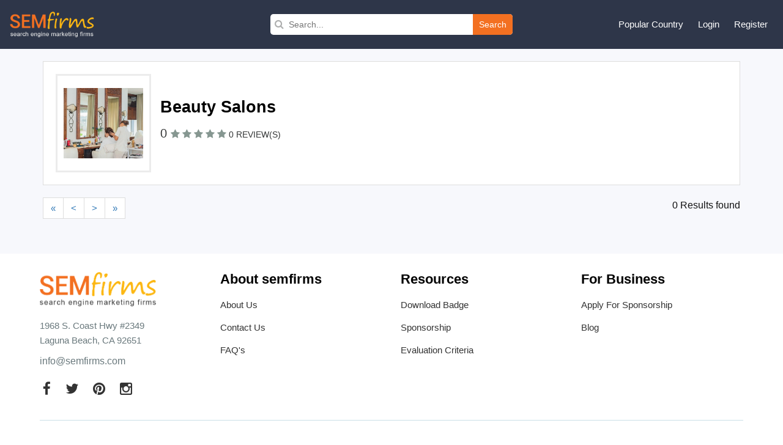

--- FILE ---
content_type: text/html; charset=UTF-8
request_url: https://www.semfirms.com/all-jobs/?page=0&id=281541
body_size: 4785
content:
<!DOCTYPE html>
<html lang="en" dir="ltr">
        
 <head>
 <meta charset="utf-8" />
<link rel="canonical" href="https://www.semfirms.com/all-jobs" />
<meta name="Generator" content="Drupal 10 (https://www.drupal.org)" />
<meta name="MobileOptimized" content="width" />
<meta name="HandheldFriendly" content="true" />
<meta name="viewport" content="width=device-width, initial-scale=1.0" />
<link rel="icon" href="/themes/semfirms/favicon.ico" type="image/vnd.microsoft.icon" />

 <title>All Jobs | SEM Firms</title>
 <link rel="stylesheet" media="all" href="/sites/default/files/css/css_dLqxPQyYxKDeTMyRfHYvpqoXqZJaWgV5nyQ9jlfGbYs.css?delta=0&amp;language=en&amp;theme=semfirms&amp;include=eJwrTs1NyyzKLdZPz8lPSszRLS6pzMnMS9cpriwuSc3VT0osTgUA-24N2Q" />
<link rel="stylesheet" media="all" href="/sites/default/files/css/css_zPuoVr-eoD-FAhSMZ5Nv-yUsCma9-pcBHJdZkWj_wQY.css?delta=1&amp;language=en&amp;theme=semfirms&amp;include=eJwrTs1NyyzKLdZPz8lPSszRLS6pzMnMS9cpriwuSc3VT0osTgUA-24N2Q" />

 
 <meta charset="utf-8">
 <meta http-equiv="X-UA-Compatible" content="IE=edge">
 <meta name="viewport" content="width=device-width, initial-scale=1">
 <link href="/themes/semfirms/assets/css/bootstrap.min.css" rel="stylesheet">
 <link href="https://cdnjs.cloudflare.com/ajax/libs/font-awesome/4.4.0/css/font-awesome.css" rel="stylesheet">
 <link href="/themes/semfirms/assets/css/select2.min.css" rel="stylesheet" />
 <link href="/themes/semfirms/assets/css/jquery.bxslider.css" />
 <link href="/themes/semfirms/assets/css/jquery.fatNav.css" rel="stylesheet">
 <link rel="stylesheet" href="/themes/semfirms/assets/css/style.css" />
 <link rel="stylesheet" href="/themes/semfirms/assets/css/style2.css" />
 <link rel="stylesheet" href="/themes/semfirms/assets/css/style3.css" />
 <link rel="stylesheet" href="/themes/semfirms/assets/css/style4.css" />
 <link rel="stylesheet" href="/themes/semfirms/assets/css/owl.carousel.min.css" />
 <link rel="stylesheet" href="/themes/semfirms/assets/css/owl.theme.default.min.css" />

<style>
section {padding: 50px 0 !important);
</style>

 </head>
                                                <body class="role--anonymous with-subnav no-sidebar">
<div id="skip">
<a href="#main-menu" class="visually-hidden focusable skip-link">
Skip to main navigation
</a>
</div>

      <div class="dialog-off-canvas-main-canvas" data-off-canvas-main-canvas>
    <style>
#block-semfirms-page-title {display:none;visibility:none;}
</style>
<header class="header">
<div class="container-fluid">
<div class="row">
<div class="col-md-4">
<div class="header-left">
<a href="/">
<img src="/themes/semfirms/assets/images/Logo_sem.png" />
</a>
</div>
</div>


<div>
  
    
      <div class="col-md-4">
  <div class="header-search">
    <form action="/custom-search/" method="get">
      <i class="fa fa-search"></i>
      <input value="" type="text" placeholder="Search..." name="title" />
      <button type="submit">Search</button>
    </form>
  </div>
</div>
  </div>

<script src="https://analytics.ahrefs.com/analytics.js" data-key="ABitNo0UAXUAvBSaLo8CLQ" async></script>

<div class="col-md-4">
<div class="header-right">
<ul>
<li>
<a href="#">Popular Country</a>
<ul>
<li><a href="/seo-firms">United States</a></li>
<li><a href="/ca/seo-firms">Canada</a></li>
<li><a href="/uk/seo-firms">United Kingdom</a></li>
<li><a href="/au/seo-firms">Australia</a></li>
<li><a href="/sg/seo-firms">Singapore</a></li>
<li><a href="/de/seo-firms">Germany</a></li>
<li><a href="/in/seo-firms">India</a></li>
<li><a href="/uae/seo-firms">United Arab Emirates</a></li>
</ul>
</li>

     <li><a href="/user/login">Login</a></li>
<li><a href="/add-user">Register</a></li>
    

</ul>
</div>
</div>
</div>
</div>
</header>
<section id="company-listing-page">
  <div class="container">
     
    <div id="block-semfirms-profilealljobs">
  
    
      <div class="row">
  <div class="col-md-12">
    <div class="company-profile-data">
      <div class="company-profile-box">
        <div class="company-profile-top">
          <div class="company-logo">
            <a href="/profile/beauty-salons" target="_blank">
              <img src="/sites/default/files/Beauty-Salons65eb479c32802.jpg" class="img-responsive" alt="">
            </a>
          </div>
          <div class="company-details">
            <h2 class="company-name">Beauty Salons</h2>
            <div class="rating-reviews">
              <div class="company-rating">
                <p><span style="font-size:20px">0 </span>
                
                
   
           <a href="#" class="active"><i style="color:#869791" class="fa fa-star"></i></a>
               <a href="#" class="active"><i style="color:#869791" class="fa fa-star"></i></a>
               <a href="#" class="active"><i style="color:#869791" class="fa fa-star"></i></a>
               <a href="#" class="active"><i style="color:#869791" class="fa fa-star"></i></a>
               <a href="#" class="active"><i style="color:#869791" class="fa fa-star"></i></a>
      



                  <a target="_blank" href="#Reviews" class="no-review"> 0 REVIEW(S)</a></p>
              </div>
            </div>
          </div>
        </div>
      </div>
    </div>
    <div class="portfolio-category-tabs">
      <div class="service-content-area">
        <div class="all-lists-data" id="jobs-data">
          <div class="row no-gutters">

            


          </div></div>
              <div class="row">
          <div class="col-md-9">
            <div class="page-pagination">
              <ul class="pagination">
        <li class="first"><a href="" title="First">«</a></li>
    <li><a href="?page=0&id=281541" title="Previous">&lt;</a></li>   <li><a href="?page=2&id=281541">&gt;</a></li>
 <li class="last"><a href="?page=0&id=281541" title="Last">»</a></li> 
 </ul>
            </div>
          </div>
          <div class="col-md-3 profilesfound">
            0 Results found
          </div>
   </div>
    
      </div>
    </div>
  </div>
</div>
  </div>

 

  </div>
</section>
<footer class="footer-section section-block">
  <div class="container-fluid">
    <div class="row">
      <div class="col-md-3">
        <div class="footer-logo">
          <a href="/">
            <img width="190px" src="/themes/semfirms/assets/images/logo3.png" />
          </a>
        </div>
        <p class="address">
          1968 S. Coast Hwy #2349<br/>
          Laguna Beach, CA 92651
        </p>
        <p class="email">
          <a>
            <span class="" ><span class="__cf_email__" data-cfemail="e881868e87a89b8d858e819a859bc68b8785">[email&#160;protected]</span></span>
          </a>
        </p>
        <div class="social-icons">
          <ul class="list-inline">
            <li class="facebook">
              <a href="https://www.facebook.com/sem.firms.18" target="_blank"><i class="fa fa-facebook"></i
                ></a>
            </li>
            <li class="twitter">
              <a href="https://twitter.com/semfirms" target="_blank"><i class="fa fa-twitter"></i
                ></a>
            </li>
            <li class="pinterest">
              <a href="https://www.pinterest.com/semfirms" target="_blank"><i class="fa fa-pinterest"></i
                ></a>
            </li>
            <li class="instagram">
              <a href="https://www.instagram.com/semfirms" target="_blank"><i class="fa fa-instagram"></i
                ></a>
            </li>
          </ul>
        </div>
      </div>
      <div class="col-md-3">
        <div class="footer-inner">
          <h3>About semfirms</h3>
          <ul>
            <li><a href="/about-us">About Us</a></li>
            <li><a href="/contact-us">Contact Us</a></li>
            
            <li><a href="/faq">FAQ's</a></li>
          </ul>
        </div>
      </div>
      <div class="col-md-3">
        <div class="footer-inner">
          <h3>Resources</h3>
          <ul>
            <li><a href="/downloads">Download Badge</a></li>
            <li><a href="/sponsorship">Sponsorship</a></li>
            <li><a href="/evaluation-criteria">Evaluation Criteria</a></li>
         
          </ul>
        </div>
      </div>
      <div class="col-md-3">
        <div class="footer-inner">
          <h3>For Business</h3>
          <ul>
            <li><a href="/apply-for-sponsorship">Apply For Sponsorship</a></li>
              <li><a href="/blog">Blog</a></li>
          </ul>
        </div>
      </div>
      <div class="col-md-12">
        <div class="footer-bottom">
          <div class="footer-bottom-left">
            Copyright 2026 © <a href="/">Search Engine Marketing Firms</a> | All rights reserved.
          </div>
          <div class="footer-bottom-right">
            <a href="/privacy">Privacy Policy</a>
            <a href="/terms-conditions">Terms & Conditions</a>
                                                                                                                          




            
          </div>
        </div>
      </div>
    </div>
  </div>
</footer>
<script data-cfasync="false" src="/cdn-cgi/scripts/5c5dd728/cloudflare-static/email-decode.min.js"></script><script src="/themes/semfirms/assets/js/city-jquery.min.js"></script>
<script>
    $(document).ready(function () {
        $('#country').change(function () {
            //Selected value
            var inputValue = $(this).val();
            //alert("value in js " + inputValue);

            //Ajax for calling php function
            $.get('/get_city.php', {
                dropdownValue: inputValue
            }, function (data) {

                //alert(data);
                $("#city").html(data);
                //do after submission operation in DOM
            });
        });
    });
</script>


<script>
    $(document).ready(function () {
        $('#countryhome').change(function () {
            //Selected value
            var inputValue = $(this).val();
            //alert("value in js " + inputValue);

            //Ajax for calling php function
            $.get('/get_city_home.php', {
                dropdownValue: inputValue
            }, function (data) {

                //alert(data);
                $("#cityhome").html(data);
                //do after submission operation in DOM
            });
        });
    });
</script>
<script src="/themes/semfirms/assets/js/jquery.min.js"></script>

<script>
    $(document).ready(function () {
        $(".link-lists-dropdown li.lists a.links").click(function () {
            $(this).next("ul.dropdowns").slideToggle();
            $(this).toggleClass('active');
            $(this).siblings().children('i').toggleClass('fa-plus fa-minus');
            $(this).children('i').toggleClass('fa-plus fa-minus');
        });
    });
</script>

<script>
    $(document).ready(function () {
        $(".full-review-btn").click(function () {
            $(this).parents(".row.no-gutter").siblings(".review-data-full").show();
            $(this).parents(".read-full-review-btn").siblings("p").removeClass("less-content");
            $(this).hide();
        });
        $(".read-less-review").click(function () {
            $(this).parents(".review-data-full").hide();
            $(".full-review-btn").show();
            $(this).parents(".review-data-full").siblings(".row.no-gutter").find(".review-description p").addClass("less-content");
        });
    });
</script>
<script>
    $(document).ready(function () {
        var totalReview = $(".review-lists").length;
        var currentReview = 10;
        $(".review-lists:lt(" + currentReview + ")").show();
        $("#load-more-reviews").click(function (e) {
            e.preventDefault();
            currentReview = (currentReview <= totalReview) ? currentReview + 3 : totalReview;
            $(".review-lists:lt(" + currentReview + ")").show();
            if (currentReview >= totalReview) {
                $(this).hide();
                return;
            }
        });
    });
</script>
<script>
    $(document).ready(function () {
        $(".rank-math-question").click(function () {
            $(this).siblings(".rank-math-answer").slideToggle();
            $(this).toggleClass("active");
        });
    });
</script>
<script>
    $(document).ready(function () {
        $(".event-share .social-share").css("visibility", "visible");
        $(".event-share .social-share").click(function () {
            $(".event-share li").toggleClass("active");
        });
    });
</script>
<script src="/themes/semfirms/assets/js/bootstrap.min.js"></script>
<script src="/themes/semfirms/assets/js/jquery.bxslider.min.js"></script>
<script>
    $(document).ready(function () {
        $(".bxslider").bxSlider({
            mode: "fade",
            captions: false,
            auto: true,
            controls: false,
            pager: false,
        });
    });
</script>


<script src="/themes/semfirms/assets/js/jquery.metisMenu.js"></script>
<script src="/themes/semfirms/assets/js/select2.min.js"></script>
<script src="/themes/semfirms/assets/js/owl.carousel.js"></script>
<script>
    $(document).ready(function () {
        $(".people-says").owlCarousel({
            loop: true,
            margin: 10,
            responsiveClass: true,
            responsive: {
                0: {
                    items: 1,
                    nav: true,
                },
                600: {
                    items: 3,
                    nav: false,
                },
                1000: {
                    items: 4,
                    nav: true,
                    loop: false,
                    margin: 20,
                },
            },
        });
    });
</script>
<script>
    $(document).ready(function () {
        $(".country-select").select2({
            placeholder: "Select Country",
            allowClear: true,
        });
        $(".city-select").select2({
            placeholder: "Select City",
            allowClear: true,
        });
        $(".category-select").select2({
            placeholder: "Select Category",
            allowClear: true,
        });
    });
</script>
<script>
    $(document).ready(function () {
        $(window).scroll(function () {
            if ($(window).scrollTop() > 100)
                $(".scrollup").fadeIn("slow");
            else
                $(".scrollup").fadeOut("slow");
        });
        $(".scrollup").click(function () {
            $("html,body").animate({
                scrollTop: 0
            }, 600);
            return false;
        });
    });
</script>
<script>
    $(document).ready(function () {
        var cityLength = $(".citiesLink .text").length;
        var showCity = 20;
        $(".text").hide()
        $('.citiesLink .text:lt(' + showCity + ')').show();
        $('.showMoreCity').click(function () {
            var showCity = (showCity + cityLength <= cityLength) ? showCity + cityLength : cityLength;
            $('.citiesLink .text:lt(' + showCity + ')').show();
            $(this).hide();
        });
        if ($(".citiesLink .text").length > 20) {
            $('.showMoreCity').show();
        } else {
            $('.showMoreCity').hide();
        }
    });
</script>

<script>
    $(document).ready(function () {
        $(".full-review-btn").click(function () {
            $(this).parents(".row.no-gutter").siblings(".review-data-full").show();
            $(this).parents(".read-full-review-btn").siblings("p").removeClass("less-content");
            $(this).hide();
        });
        $(".read-less-review").click(function () {
            $(this).parents(".review-data-full").hide();
            $(".full-review-btn").show();
            $(this).parents(".review-data-full").siblings(".row.no-gutter").find(".review-description p").addClass("less-content");
        });
    });
</script>
<script>
    $(document).ready(function () {
        var totalReview = $(".review-lists").length;
        var currentReview = 10;
        $(".review-lists:lt(" + currentReview + ")").show();
        $("#load-more-reviews").click(function (e) {
            e.preventDefault();
            currentReview = (currentReview <= totalReview) ? currentReview + 3 : totalReview;
            $(".review-lists:lt(" + currentReview + ")").show();
            if (currentReview >= totalReview) {
                $(this).hide();
                return;
            }
        });
    });
</script>
<script>
    $(document).ready(function () {
        $(".event-share .social-share").css("visibility", "visible");
        $(".event-share .social-share").click(function () {
            $(".event-share li").toggleClass("active");
        });
    });
</script>
<script>
    if (window.innerWidth <= 992) {
        //read full review button
        var mobileBtn = document.querySelector(".read-full-review-btn");
        $(mobileBtn).insertAfter(".experience-rating");
        $(".review-description .read-full-review-btn").remove();
    }
</script>
<script src="/themes/semfirms/assets/js/jquery.lightbox.min.js"></script>

<script>
    $(document).ready(function () {
        $('a[data-lightbox-gallery]').iLightbox({
            type: 'image', //'image', 'inline', 'ajax', 'iframe', 'swf' and 'html'
            loop: true,
            arrows: true,
            closeBtn: true,
            title: null,
            href: null,
            content: null,
            beforeShow: function (a, b) {},
            onShow: function (a, b) {},
            beforeClose: function () {},
            afterClose: function () {},
            onUpdate: function (a) {},
        });
    });
</script>
<script src="/themes/semfirms/assets/js/jquery.magnific-popup.min.js"></script>

<script>
    $(document).ready(function () {
        $('.popup-youtube').magnificPopup({
            //disableOn: 700,
            type: 'iframe',
            mainClass: 'mfp-fade',
            removalDelay: 160,
            preloader: false,
            fixedContentPos: false
        });
    });
</script>
<script>
    $(document).ready(function () {
        $(".download-tabs li").on("click", function () {
            var getAttribute = $(this).attr("data-link");
            $(".download-tabs li").removeClass("active");
            $(this).addClass("active");
            $(".download-lists").hide();
            $("#" + getAttribute).show();
        });
    });
</script>
<script>
    $(document).ready(function () {
        $(".categorydata a").on("click", function () {
            $(".logo-preview-area").show();
        });
    });
</script>

<script>
    document.getElementById("city").addEventListener("change", function () {
        var selectedValue = this.value;
        var divToShow = document.getElementById("divToShow");

        if (selectedValue === "other") {
            divToShow.classList.remove("hidden");
        } else {
            divToShow.classList.add("hidden");
        }
    });
</script>
<script>
    $(document).ready(function () {
        $('.accordionLists').metisMenu({
            toggle: true // disable the auto collapse. Default: true.
        });
    });
</script>

  </div>

    
<script type="application/json" data-drupal-selector="drupal-settings-json">{"path":{"baseUrl":"\/","pathPrefix":"","currentPath":"node\/309596","currentPathIsAdmin":false,"isFront":false,"currentLanguage":"en","currentQuery":{"id":"281541","page":"0"}},"pluralDelimiter":"\u0003","suppressDeprecationErrors":true,"user":{"uid":0,"permissionsHash":"5f06197d4d29a88424e246bf33e6a02110c82ca22c50508c12692f916f2ab8db"}}</script>
<script src="/sites/default/files/js/js_tyBtLMMYYWLnrDx6yeHVwvQtcIPekToosWIJUwvpKDc.js?scope=footer&amp;delta=0&amp;language=en&amp;theme=semfirms&amp;include=eJxLzi9K1U8pKi1IzNFJBrGzCktTiyoBarAJBQ"></script>

<script defer src="https://static.cloudflareinsights.com/beacon.min.js/vcd15cbe7772f49c399c6a5babf22c1241717689176015" integrity="sha512-ZpsOmlRQV6y907TI0dKBHq9Md29nnaEIPlkf84rnaERnq6zvWvPUqr2ft8M1aS28oN72PdrCzSjY4U6VaAw1EQ==" data-cf-beacon='{"version":"2024.11.0","token":"53f18dbeec5e471581547b2162367429","r":1,"server_timing":{"name":{"cfCacheStatus":true,"cfEdge":true,"cfExtPri":true,"cfL4":true,"cfOrigin":true,"cfSpeedBrain":true},"location_startswith":null}}' crossorigin="anonymous"></script>
</body>
</html>